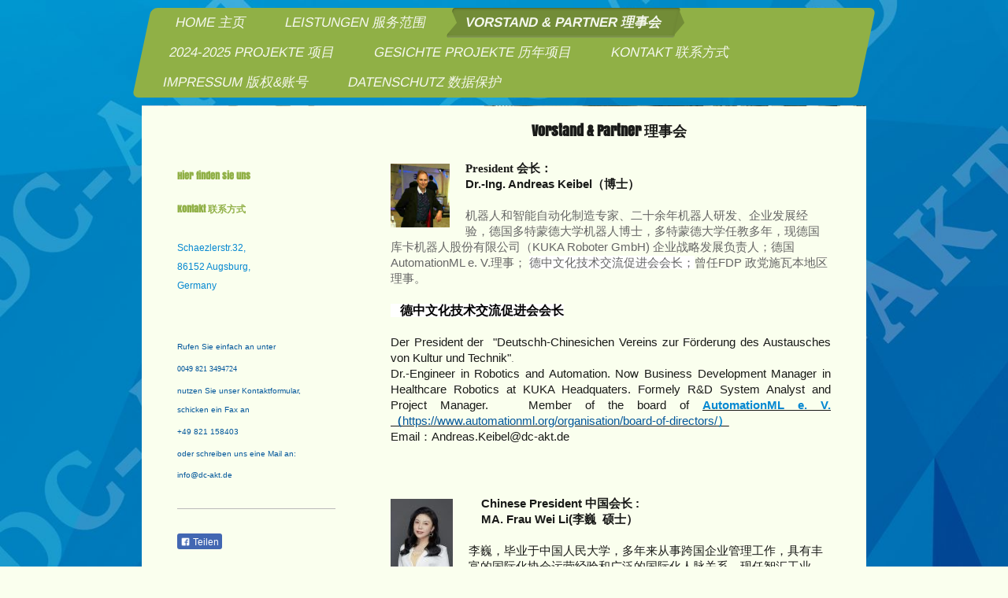

--- FILE ---
content_type: text/html; charset=UTF-8
request_url: http://www.dc-akt.de/vorstand-partner-%E7%90%86%E4%BA%8B%E4%BC%9A/
body_size: 15118
content:
<!DOCTYPE html>
<html lang="de"  ><head prefix="og: http://ogp.me/ns# fb: http://ogp.me/ns/fb# business: http://ogp.me/ns/business#">
    <meta http-equiv="Content-Type" content="text/html; charset=utf-8"/>
    <meta name="generator" content="IONOS MyWebsite"/>
        
    <link rel="dns-prefetch" href="//cdn.website-start.de/"/>
    <link rel="dns-prefetch" href="//103.mod.mywebsite-editor.com"/>
    <link rel="dns-prefetch" href="https://103.sb.mywebsite-editor.com/"/>
    <link rel="shortcut icon" href="//cdn.website-start.de/favicon.ico"/>
        <title>Deutsch-Chinesischer Verein zur Förderung des Austausches von Kultur und Technik e.V. - Vorstand &amp; Partner 理事会</title>
    <style type="text/css">@media screen and (max-device-width: 1024px) {.diyw a.switchViewWeb {display: inline !important;}}</style>
    <style type="text/css">@media screen and (min-device-width: 1024px) {
            .mediumScreenDisabled { display:block }
            .smallScreenDisabled { display:block }
        }
        @media screen and (max-device-width: 1024px) { .mediumScreenDisabled { display:none } }
        @media screen and (max-device-width: 568px) { .smallScreenDisabled { display:none } }
                @media screen and (min-width: 1024px) {
            .mobilepreview .mediumScreenDisabled { display:block }
            .mobilepreview .smallScreenDisabled { display:block }
        }
        @media screen and (max-width: 1024px) { .mobilepreview .mediumScreenDisabled { display:none } }
        @media screen and (max-width: 568px) { .mobilepreview .smallScreenDisabled { display:none } }</style>
    <meta name="viewport" content="width=device-width, initial-scale=1, maximum-scale=1, minimal-ui"/>

<meta name="format-detection" content="telephone=no"/>
        <meta name="keywords" content="Impressum"/>
            <meta name="description" content=", Augsburg"/>
            <meta name="robots" content="index,follow"/>
        <link href="//cdn.website-start.de/templates/2062/style.css?1758547156484" rel="stylesheet" type="text/css"/>
    <link href="http://www.dc-akt.de/s/style/theming.css?1747768142" rel="stylesheet" type="text/css"/>
    <link href="//cdn.website-start.de/app/cdn/min/group/web.css?1758547156484" rel="stylesheet" type="text/css"/>
<link href="//cdn.website-start.de/app/cdn/min/moduleserver/css/de_DE/common,facebook,shoppingbasket?1758547156484" rel="stylesheet" type="text/css"/>
    <link href="//cdn.website-start.de/app/cdn/min/group/mobilenavigation.css?1758547156484" rel="stylesheet" type="text/css"/>
    <link href="https://103.sb.mywebsite-editor.com/app/logstate2-css.php?site=24475875&amp;t=1768900376" rel="stylesheet" type="text/css"/>

<script type="text/javascript">
    /* <![CDATA[ */
var stagingMode = '';
    /* ]]> */
</script>
<script src="https://103.sb.mywebsite-editor.com/app/logstate-js.php?site=24475875&amp;t=1768900376"></script>

    <link href="//cdn.website-start.de/templates/2062/print.css?1758547156484" rel="stylesheet" media="print" type="text/css"/>
    <script type="text/javascript">
    /* <![CDATA[ */
    var systemurl = 'https://103.sb.mywebsite-editor.com/';
    var webPath = '/';
    var proxyName = '';
    var webServerName = 'www.dc-akt.de';
    var sslServerUrl = 'https://ssl.kundenserver.de/www.dc-akt.de';
    var nonSslServerUrl = 'http://www.dc-akt.de';
    var webserverProtocol = 'http://';
    var nghScriptsUrlPrefix = '//103.mod.mywebsite-editor.com';
    var sessionNamespace = 'DIY_SB';
    var jimdoData = {
        cdnUrl:  '//cdn.website-start.de/',
        messages: {
            lightBox: {
    image : 'Bild',
    of: 'von'
}

        },
        isTrial: 0,
        pageId: 1663685    };
    var script_basisID = "24475875";

    diy = window.diy || {};
    diy.web = diy.web || {};

        diy.web.jsBaseUrl = "//cdn.website-start.de/s/build/";

    diy.context = diy.context || {};
    diy.context.type = diy.context.type || 'web';
    /* ]]> */
</script>

<script type="text/javascript" src="//cdn.website-start.de/app/cdn/min/group/web.js?1758547156484" crossorigin="anonymous"></script><script type="text/javascript" src="//cdn.website-start.de/s/build/web.bundle.js?1758547156484" crossorigin="anonymous"></script><script type="text/javascript" src="//cdn.website-start.de/app/cdn/min/group/mobilenavigation.js?1758547156484" crossorigin="anonymous"></script><script src="//cdn.website-start.de/app/cdn/min/moduleserver/js/de_DE/common,facebook,shoppingbasket?1758547156484"></script>
<script type="text/javascript" src="https://cdn.website-start.de/proxy/apps/static/resource/dependencies/"></script><script type="text/javascript">
                    if (typeof require !== 'undefined') {
                        require.config({
                            waitSeconds : 10,
                            baseUrl : 'https://cdn.website-start.de/proxy/apps/static/js/'
                        });
                    }
                </script><script type="text/javascript" src="//cdn.website-start.de/app/cdn/min/group/pfcsupport.js?1758547156484" crossorigin="anonymous"></script>    <meta property="og:type" content="business.business"/>
    <meta property="og:url" content="http://www.dc-akt.de/vorstand-partner-理事会/"/>
    <meta property="og:title" content="Deutsch-Chinesischer Verein zur Förderung des Austausches von Kultur und Technik e.V. - Vorstand &amp; Partner 理事会"/>
            <meta property="og:description" content=", Augsburg"/>
                <meta property="og:image" content="http://www.dc-akt.de/s/misc/logo.jpg?t=1764509872"/>
        <meta property="business:contact_data:country_name" content="Deutschland"/>
    
    <meta property="business:contact_data:locality" content="Augsburg"/>
    
    <meta property="business:contact_data:email" content="a.keibel@systragon.de"/>
    <meta property="business:contact_data:postal_code" content="86161"/>
    <meta property="business:contact_data:phone_number" content=" +49 0178 1967999"/>
    
    
</head>


<body class="body diyBgActive  cc-pagemode-default diyfeSidebarLeft diy-market-de_DE" data-pageid="1663685" id="page-1663685">
    
    <div class="diyw">
        <div class="diyweb">
	<div class="diyfeMobileNav">
		
<nav id="diyfeMobileNav" class="diyfeCA diyfeCA2" role="navigation">
    <a title="Navigation aufklappen/zuklappen">Navigation aufklappen/zuklappen</a>
    <ul class="mainNav1"><li class=" hasSubNavigation"><a data-page-id="1663683" href="http://www.dc-akt.de/" class=" level_1"><span>Home 主页</span></a><span class="diyfeDropDownSubOpener">&nbsp;</span><div class="diyfeDropDownSubList diyfeCA diyfeCA0"><ul class="mainNav2"><li class=" hasSubNavigation"><a data-page-id="1854525" href="http://www.dc-akt.de/über-uns-介绍/" class=" level_2"><span>Über Uns 介绍</span></a></li><li class=" hasSubNavigation"><a data-page-id="1858622" href="http://www.dc-akt.de/pressemitteilung-新闻喜报/" class=" level_2"><span>Pressemitteilung 新闻喜报</span></a></li></ul></div></li><li class=" hasSubNavigation"><a data-page-id="1669017" href="http://www.dc-akt.de/leistungen-服务范围/" class=" level_1"><span>Leistungen 服务范围</span></a></li><li class="current hasSubNavigation"><a data-page-id="1663685" href="http://www.dc-akt.de/vorstand-partner-理事会/" class="current level_1"><span>Vorstand &amp; Partner 理事会</span></a></li><li class=" hasSubNavigation"><a data-page-id="1775223" href="http://www.dc-akt.de/2024-2025-projekte-项目/" class=" level_1"><span>2024-2025 Projekte 项目</span></a></li><li class=" hasSubNavigation"><a data-page-id="1854513" href="http://www.dc-akt.de/gesichte-projekte-历年项目/" class=" level_1"><span>Gesichte Projekte 历年项目</span></a><span class="diyfeDropDownSubOpener">&nbsp;</span><div class="diyfeDropDownSubList diyfeCA diyfeCA0"><ul class="mainNav2"><li class=" hasSubNavigation"><a data-page-id="1854514" href="http://www.dc-akt.de/gesichte-projekte-历年项目/projekte-2020-2025-项目/" class=" level_2"><span>Projekte 2020-2025 项目</span></a></li><li class=" hasSubNavigation"><a data-page-id="1813639" href="http://www.dc-akt.de/gesichte-projekte-历年项目/projekte-2013-2019-项目/" class=" level_2"><span>Projekte 2013- 2019 项目</span></a><span class="diyfeDropDownSubOpener">&nbsp;</span><div class="diyfeDropDownSubList diyfeCA diyfeCA0"><ul class="mainNav3"><li class=" hasSubNavigation"><a data-page-id="1854515" href="http://www.dc-akt.de/gesichte-projekte-历年项目/projekte-2013-2019-项目/projekte-2018-项目/" class=" level_3"><span>Projekte 2018 项目</span></a></li><li class=" hasSubNavigation"><a data-page-id="1679551" href="http://www.dc-akt.de/gesichte-projekte-历年项目/projekte-2013-2019-项目/projekte-2017-项目/" class=" level_3"><span>Projekte 2017 项目</span></a></li><li class=" hasSubNavigation"><a data-page-id="1775208" href="http://www.dc-akt.de/gesichte-projekte-历年项目/projekte-2013-2019-项目/cfld-invest-forum-2017-华夏幸福基业德国投资会2017/" class=" level_3"><span>CFLD Invest Forum 2017 华夏幸福基业德国投资会2017</span></a></li><li class=" hasSubNavigation"><a data-page-id="1775209" href="http://www.dc-akt.de/gesichte-projekte-历年项目/projekte-2013-2019-项目/cfld-miteilung-投资会通知/" class=" level_3"><span>CFLD Miteilung 投资会通知</span></a></li><li class=" hasSubNavigation"><a data-page-id="1775211" href="http://www.dc-akt.de/gesichte-projekte-历年项目/projekte-2013-2019-项目/cfld-berichte-报道/" class=" level_3"><span>CFLD Berichte  报道</span></a></li><li class=" hasSubNavigation"><a data-page-id="1775254" href="http://www.dc-akt.de/gesichte-projekte-历年项目/projekte-2013-2019-项目/präsentation-嘉宾讲话/" class=" level_3"><span>Präsentation 嘉宾讲话</span></a></li><li class=" hasSubNavigation"><a data-page-id="1775122" href="http://www.dc-akt.de/gesichte-projekte-历年项目/projekte-2013-2019-项目/projekte-2013-16项目/" class=" level_3"><span>Projekte 2013-16项目</span></a></li><li class=" hasSubNavigation"><a data-page-id="1775123" href="http://www.dc-akt.de/gesichte-projekte-历年项目/projekte-2013-2019-项目/besuch-der-dalian-regierung-大连西岗区考察团/" class=" level_3"><span>Besuch der Dalian Regierung 大连西岗区考察团</span></a></li><li class=" hasSubNavigation"><a data-page-id="1776271" href="http://www.dc-akt.de/gesichte-projekte-历年项目/projekte-2013-2019-项目/serie-verträge-in-china-deutsche-industrie-4-0-德国工业4-0讲座系列/" class=" level_3"><span>Serie Verträge in China: Deutsche Industrie 4.0 德国工业4.0讲座系列</span></a></li><li class=" hasSubNavigation"><a data-page-id="1776324" href="http://www.dc-akt.de/gesichte-projekte-历年项目/projekte-2013-2019-项目/bericht-von-people-daliy-人民日报海外网报道/" class=" level_3"><span>Bericht von People Daliy 人民日报海外网报道</span></a></li><li class=" hasSubNavigation"><a data-page-id="1776326" href="http://www.dc-akt.de/gesichte-projekte-历年项目/projekte-2013-2019-项目/bericht-von-china-new-中国新闻报道/" class=" level_3"><span>Bericht Von China new 中国新闻报道</span></a></li><li class=" hasSubNavigation"><a data-page-id="1776325" href="http://www.dc-akt.de/gesichte-projekte-历年项目/projekte-2013-2019-项目/bericht-von-euroasian-欧亚时报/" class=" level_3"><span>Bericht Von Euroasian 欧亚时报</span></a></li></ul></div></li></ul></div></li><li class=" hasSubNavigation"><a data-page-id="1663684" href="http://www.dc-akt.de/kontakt-联系方式/" class=" level_1"><span>Kontakt 联系方式</span></a></li><li class=" hasSubNavigation"><a data-page-id="1794399" href="http://www.dc-akt.de/impressum-版权-账号/" class=" level_1"><span>Impressum 版权&amp;账号</span></a></li><li class=" hasSubNavigation"><a data-page-id="1794406" href="http://www.dc-akt.de/datenschutz-数据保护/" class=" level_1"><span>Datenschutz 数据保护</span></a></li></ul></nav>
	</div>
	<div class="diywebNav diywebNavMain diywebNav1 diywebNavHorizontal">
		<div class="diywebLiveArea">
			<div class="diywebMainGutter">
				<div class="diyfeGE diyfeCA diyfeCA2">
					<div class="diywebGutter">
						<div class="webnavigation"><ul id="mainNav1" class="mainNav1"><li class="navTopItemGroup_1"><a data-page-id="1663683" href="http://www.dc-akt.de/" class="level_1"><span>Home 主页</span></a></li><li class="navTopItemGroup_2"><a data-page-id="1669017" href="http://www.dc-akt.de/leistungen-服务范围/" class="level_1"><span>Leistungen 服务范围</span></a></li><li class="navTopItemGroup_3"><a data-page-id="1663685" href="http://www.dc-akt.de/vorstand-partner-理事会/" class="current level_1"><span>Vorstand &amp; Partner 理事会</span></a></li><li class="navTopItemGroup_4"><a data-page-id="1775223" href="http://www.dc-akt.de/2024-2025-projekte-项目/" class="level_1"><span>2024-2025 Projekte 项目</span></a></li><li class="navTopItemGroup_5"><a data-page-id="1854513" href="http://www.dc-akt.de/gesichte-projekte-历年项目/" class="level_1"><span>Gesichte Projekte 历年项目</span></a></li><li class="navTopItemGroup_6"><a data-page-id="1663684" href="http://www.dc-akt.de/kontakt-联系方式/" class="level_1"><span>Kontakt 联系方式</span></a></li><li class="navTopItemGroup_7"><a data-page-id="1794399" href="http://www.dc-akt.de/impressum-版权-账号/" class="level_1"><span>Impressum 版权&amp;账号</span></a></li><li class="navTopItemGroup_8"><a data-page-id="1794406" href="http://www.dc-akt.de/datenschutz-数据保护/" class="level_1"><span>Datenschutz 数据保护</span></a></li></ul></div>
					</div>
				</div>
			</div>
		</div>
	</div>
	<div class="diywebEmotionHeader">
		<div class="diywebLiveArea">
			<div class="diywebMainGutter">
				<div class="diyfeGE">
					<div class="diywebGutter">
						
<style type="text/css" media="all">
.diyw div#emotion-header {
        max-width: 920px;
        max-height: 1px;
                background: #EEEEEE;
    }

.diyw div#emotion-header-title-bg {
    left: 0%;
    top: 20%;
    width: 100%;
    height: 15%;

    background-color: #FFFFFF;
    opacity: 0.50;
    filter: alpha(opacity = 50);
    display: none;}
.diyw img#emotion-header-logo {
    left: 2.99%;
    top: 0.00%;
    background: transparent;
            width: 0.43%;
        height: 100.00%;
                border: 1px solid #CCCCCC;
        padding: 0px;
        }

.diyw div#emotion-header strong#emotion-header-title {
    left: 20%;
    top: 20%;
    color: #000000;
        font: normal normal 24px/120% Helvetica, 'Helvetica Neue', 'Trebuchet MS', sans-serif;
}

.diyw div#emotion-no-bg-container{
    max-height: 1px;
}

.diyw div#emotion-no-bg-container .emotion-no-bg-height {
    margin-top: 0.11%;
}
</style>
<div id="emotion-header" data-action="loadView" data-params="active" data-imagescount="1">
            <img src="http://www.dc-akt.de/s/img/emotionheader22939883.jpg?1452855880.920px.1px" id="emotion-header-img" alt=""/>
            
        <div id="ehSlideshowPlaceholder">
            <div id="ehSlideShow">
                <div class="slide-container">
                                        <div style="background-color: #EEEEEE">
                            <img src="http://www.dc-akt.de/s/img/emotionheader22939883.jpg?1452855880.920px.1px" alt=""/>
                        </div>
                                    </div>
            </div>
        </div>


        <script type="text/javascript">
        //<![CDATA[
                diy.module.emotionHeader.slideShow.init({ slides: [{"url":"http:\/\/www.dc-akt.de\/s\/img\/emotionheader22939883.jpg?1452855880.920px.1px","image_alt":"","bgColor":"#EEEEEE"}] });
        //]]>
        </script>

    
                        <a href="http://www.dc-akt.de/">
        
                    <img id="emotion-header-logo" src="http://www.dc-akt.de/s/misc/logo.jpg?t=1764509872" alt="Deutsch-Chinesischer Verein zur Förderung des Austausches von Kultur und Technik e.V."/>
        
                    </a>
            
    
            <strong id="emotion-header-title" style="text-align: left">2015 Besuch der Dalian Regierung</strong>
                    <div class="notranslate">
                <svg xmlns="http://www.w3.org/2000/svg" version="1.1" id="emotion-header-title-svg" viewBox="0 0 920 1" preserveAspectRatio="xMinYMin meet"><text style="font-family:Helvetica, 'Helvetica Neue', 'Trebuchet MS', sans-serif;font-size:24px;font-style:normal;font-weight:normal;fill:#000000;line-height:1.2em;"><tspan x="0" style="text-anchor: start" dy="0.95em">2015 Besuch der Dalian Regierung</tspan></text></svg>
            </div>
            
    
    <script type="text/javascript">
    //<![CDATA[
    (function ($) {
        function enableSvgTitle() {
                        var titleSvg = $('svg#emotion-header-title-svg'),
                titleHtml = $('#emotion-header-title'),
                emoWidthAbs = 920,
                emoHeightAbs = 1,
                offsetParent,
                titlePosition,
                svgBoxWidth,
                svgBoxHeight;

                        if (titleSvg.length && titleHtml.length) {
                offsetParent = titleHtml.offsetParent();
                titlePosition = titleHtml.position();
                svgBoxWidth = titleHtml.width();
                svgBoxHeight = titleHtml.height();

                                titleSvg.get(0).setAttribute('viewBox', '0 0 ' + svgBoxWidth + ' ' + svgBoxHeight);
                titleSvg.css({
                   left: Math.roundTo(100 * titlePosition.left / offsetParent.width(), 3) + '%',
                   top: Math.roundTo(100 * titlePosition.top / offsetParent.height(), 3) + '%',
                   width: Math.roundTo(100 * svgBoxWidth / emoWidthAbs, 3) + '%',
                   height: Math.roundTo(100 * svgBoxHeight / emoHeightAbs, 3) + '%'
                });

                titleHtml.css('visibility','hidden');
                titleSvg.css('visibility','visible');
            }
        }

        
            var posFunc = function($, overrideSize) {
                var elems = [], containerWidth, containerHeight;
                                    elems.push({
                        selector: '#emotion-header-title',
                        overrideSize: true,
                        horPos: 29.25,
                        vertPos: 3.53                    });
                    lastTitleWidth = $('#emotion-header-title').width();
                                                elems.push({
                    selector: '#emotion-header-title-bg',
                    horPos: 0,
                    vertPos: 23.55                });
                                
                containerWidth = parseInt('920');
                containerHeight = parseInt('1');

                for (var i = 0; i < elems.length; ++i) {
                    var el = elems[i],
                        $el = $(el.selector),
                        pos = {
                            left: el.horPos,
                            top: el.vertPos
                        };
                    if (!$el.length) continue;
                    var anchorPos = $el.anchorPosition();
                    anchorPos.$container = $('#emotion-header');

                    if (overrideSize === true || el.overrideSize === true) {
                        anchorPos.setContainerSize(containerWidth, containerHeight);
                    } else {
                        anchorPos.setContainerSize(null, null);
                    }

                    var pxPos = anchorPos.fromAnchorPosition(pos),
                        pcPos = anchorPos.toPercentPosition(pxPos);

                    var elPos = {};
                    if (!isNaN(parseFloat(pcPos.top)) && isFinite(pcPos.top)) {
                        elPos.top = pcPos.top + '%';
                    }
                    if (!isNaN(parseFloat(pcPos.left)) && isFinite(pcPos.left)) {
                        elPos.left = pcPos.left + '%';
                    }
                    $el.css(elPos);
                }

                // switch to svg title
                enableSvgTitle();
            };

                        var $emotionImg = jQuery('#emotion-header-img');
            if ($emotionImg.length > 0) {
                // first position the element based on stored size
                posFunc(jQuery, true);

                // trigger reposition using the real size when the element is loaded
                var ehLoadEvTriggered = false;
                $emotionImg.one('load', function(){
                    posFunc(jQuery);
                    ehLoadEvTriggered = true;
                                        diy.module.emotionHeader.slideShow.start();
                                    }).each(function() {
                                        if(this.complete || typeof this.complete === 'undefined') {
                        jQuery(this).load();
                    }
                });

                                noLoadTriggeredTimeoutId = setTimeout(function() {
                    if (!ehLoadEvTriggered) {
                        posFunc(jQuery);
                    }
                    window.clearTimeout(noLoadTriggeredTimeoutId)
                }, 5000);//after 5 seconds
            } else {
                jQuery(function(){
                    posFunc(jQuery);
                });
            }

                        if (jQuery.isBrowser && jQuery.isBrowser.ie8) {
                var longTitleRepositionCalls = 0;
                longTitleRepositionInterval = setInterval(function() {
                    if (lastTitleWidth > 0 && lastTitleWidth != jQuery('#emotion-header-title').width()) {
                        posFunc(jQuery);
                    }
                    longTitleRepositionCalls++;
                    // try this for 5 seconds
                    if (longTitleRepositionCalls === 5) {
                        window.clearInterval(longTitleRepositionInterval);
                    }
                }, 1000);//each 1 second
            }

            }(jQuery));
    //]]>
    </script>

    </div>

					</div>
				</div>
			</div>
		</div>
	</div>
	<div class="diywebContent">
		<div class="diywebLiveArea">
			<div class="diywebMainGutter">
				<div class="diyfeGridGroup diyfeCA diyfeCA1">
					<div class="diywebMain diyfeGE">
						<div class="diywebGutter">
							
        <div id="content_area">
        	<div id="content_start"></div>
        	
        
        <div id="matrix_2268448" class="sortable-matrix" data-matrixId="2268448"><div class="n module-type-header diyfeLiveArea "> <h2><span class="diyfeDecoration">Vorstand &amp; Partner 理事会 </span></h2> </div><div class="n module-type-textWithImage diyfeLiveArea "> 
<div class="clearover " id="textWithImage-22938264">
<div class="align-container imgleft" style="max-width: 100%; width: 75px;">
    <a class="imagewrapper" href="http://www.dc-akt.de/s/cc_images/teaserbox_47715973.jpg?t=1534886768" rel="lightbox[22938264]">
        <img src="http://www.dc-akt.de/s/cc_images/cache_47715973.jpg?t=1534886768" id="image_22938264" alt="" style="width:100%"/>
    </a>


</div> 
<div class="textwrapper">
<p><strong><span style="font-family: microsoft yahei;">President</span></strong> <strong><span style="font-family: microsoft yahei;">会长：</span></strong></p>
<p><strong>Dr.-Ing. Andreas Keibel（博士）</strong></p>
<p> </p>
<p><span style="color:#666666;"><span style="font-family: microsoft yahei;">机器人和智能自动化制造专家、二十余年机器人研发、企业发展经验，</span><span style="font-family: microsoft yahei,sans-serif;">德国多特蒙德大学机器人博士，多特蒙德大学任教多年，现德国库卡机器人股份有限公司（KUKA Roboter GmbH) 企业战略发展负责人；德国</span>AutomationML e. V.<span style="font-family: simsun;">理事；</span> <span style="background-color:#ffffff;">德中文化技术交流促进会会长；</span>曾任FDP 政党<span style="font-family: simsun;">施瓦本地区理事。</span></span></p>
<p><span style="color:#666666;"><span style="font-family: simsun;"> </span></span></p>
<p><span style="background-color:#ffffff;"><span style="font-size:15.4px;"><span style="color:#666666;">   </span><span style="color:#000000;"><strong><span style="font-size:16px;">德中文化技术交流促进会会长</span></strong></span></span></span></p>
<p> </p>
<p style="text-align: justify;"><span style="font-family: 'microsoft yahei', sans-serif;">Der President der </span> "Deutschh-Chinesichen Vereins zur Förderung des Austausches von Kultur
und Technik"<font color="#757575" face="century gothic, avant garde, muli, sans-serif"><span style="font-size: 14px;">.</span></font></p>
<p style="text-align: justify;"><span style="font-family: microsoft yahei,sans-serif;">Dr.-Engineer in Robotics and Automation. Now Business Development Manager in Healthcare Robotics at KUKA
Headquaters. Formely R&amp;D System Analyst and Project Manager.</span>  <span style="font-family: microsoft yahei,sans-serif;"> Member of the board of</span> <u><a href="https://www.automationml.org/o.red.c/home.html" target="_blank"><span style="color:#0688D1;"><strong>AutomationML e. V.</strong></span><span style="color:#03579B;"><strong>（</strong></span></a><span style="color:#03579B;">https://www.automationml.org/organisation/board-of-directors/<strong style="color: rgb(6, 136, 209); font-size: 15.4px; background-color: initial;">）</strong></span></u></p>
<p style="text-align: justify;">Email：Andreas.Keibel@dc-akt.de</p>
<p style="text-align: justify;"> </p>
<p> </p>
</div>
</div> 
<script type="text/javascript">
    //<![CDATA[
    jQuery(document).ready(function($){
        var $target = $('#textWithImage-22938264');

        if ($.fn.swipebox && Modernizr.touch) {
            $target
                .find('a[rel*="lightbox"]')
                .addClass('swipebox')
                .swipebox();
        } else {
            $target.tinyLightbox({
                item: 'a[rel*="lightbox"]',
                cycle: false,
                hideNavigation: true
            });
        }
    });
    //]]>
</script>
 </div><div class="n module-type-textWithImage diyfeLiveArea "> 
<div class="clearover " id="textWithImage-31185434">
<div class="align-container imgleft" style="max-width: 100%; width: 79px;">
    <a class="imagewrapper" href="http://www.dc-akt.de/s/cc_images/teaserbox_65957764.jpg?t=1717443849" rel="lightbox[31185434]">
        <img src="http://www.dc-akt.de/s/cc_images/cache_65957764.jpg?t=1717443849" id="image_31185434" alt="" style="width:100%"/>
    </a>


</div> 
<div class="textwrapper">
<p style="text-indent: 12pt;"><strong><span style="text-indent:16px;"><span style="font-size:15.4px;">Chinese Presiden</span></span><span style="text-indent:16px;"><span style="font-size:15.4px;">t</span></span> <span style="text-indent:16px;"><span style="font-size:15.4px;">中国会长 </span></span><span style="text-indent:16px;"><span style="font-size:15.4px;">:</span></span></strong></p>
<p style="text-indent: 12pt;"><strong><span style="text-indent:16px;"><span style="font-size:15.4px;">MA. Frau Wei Li(李巍  硕士）</span></span></strong></p>
<p style="text-indent: 12pt;"> <br/>
李巍，毕业于中国人民大学，多年来从事跨国企业管理工作，具有丰富的国际化协会运营经验和广泛的国际化人脉关系。现任智汇工业—中国工业领域精准服务平台董事长。</p>
<p> </p>
<p><strong style="font-size: 15.4px; background-color: initial;"><span style="color:#000000;"><span style="font-size:16px;">德中文化技术交流促进会中国会长</span></span></strong></p>
<p> </p>
<p style="text-align: justify;">Li Wei, Absolvent der Renmin-Universität China, hat viele Jahre in der Verwaltung multinationaler Unternehmen gearbeitet und verfügt über umfangreiche Erfahrung in der
Leitung internationaler Verbände sowie ein weitreichendes internationales Netzwerk. Derzeit ist er Vorstandsvorsitzender der Zhihui Wanlian (Beijing) Information Technology Co., Ltd. (Abk: Zhihui
Industrie – Präzisionsdienstleistungsplattform im chinesischen Industriebereich).</p>
<p style="text-align: justify;"><span style="background-color: initial; font-size: 15.4px; text-indent: 12pt;">Email：wei.li@dc-akt.de</span></p>
<p style="text-indent: 12pt;"> </p>
<p style="text-indent: 12pt;"> </p>
</div>
</div> 
<script type="text/javascript">
    //<![CDATA[
    jQuery(document).ready(function($){
        var $target = $('#textWithImage-31185434');

        if ($.fn.swipebox && Modernizr.touch) {
            $target
                .find('a[rel*="lightbox"]')
                .addClass('swipebox')
                .swipebox();
        } else {
            $target.tinyLightbox({
                item: 'a[rel*="lightbox"]',
                cycle: false,
                hideNavigation: true
            });
        }
    });
    //]]>
</script>
 </div><div class="n module-type-textWithImage diyfeLiveArea "> 
<div class="clearover " id="textWithImage-36319214">
<div class="align-container imgleft" style="max-width: 100%; width: 66px;">
    <a class="imagewrapper" href="http://www.dc-akt.de/s/cc_images/teaserbox_78060534.jpg?t=1724853300" rel="lightbox[36319214]">
        <img src="http://www.dc-akt.de/s/cc_images/cache_78060534.jpg?t=1724853300" id="image_36319214" alt="" style="width:100%"/>
    </a>


</div> 
<div class="textwrapper">
<p style="text-indent: 12pt;"><strong style="font-size:15.4px;">Generalsekretär</strong><strong style="font-size:15.4px;"> 秘书长</strong><strong><span style="font-family: microsoft yahei,sans-serif;">：MA. Frau Wen Xu (徐文 双硕士</span>) </strong></p>
<p style="text-indent: 12pt;"> </p>
<p>徐文，毕业于中国北京外国语大学，北京大学和德国曼海姆大学，获语言文学和经济学双硕士学位。多年来从事跨国企业和政府部门的咨询和培训工作，具有丰富的跨文化管理经验和人脉关系，并时常为国际会议，政界和商界高层领袖提供中德英同传翻译。</p>
<p> </p>
<p><strong><span style="color:#000000;"><span style="font-size:16px;">    德中文化技术交流促进会秘书长</span></span></strong></p>
<p> </p>
<p style="text-align: justify;">Wen Xu, studierte an der Beijing Foreign Studies University, Peking  University und Universität Mannheim. Sie erhielt Master in Sprach- und
Literaturwissenschaften sowie Wirtschaftswissenschaften. Seit Jahren engagiert sie sich in Beratung und Training für internationale Unternehmen und Behörden, verfügt über reichliche interkulturelle
Erfahrungen und ein breites Netzwerk in China und Europa. Manchmal übernimmt sie auch Aufgaben der Simultanübersetzungen für internationale Konferenzen und hochrangige Politiker und
Geschäftsleute.</p>
<p style="text-indent: 12pt;"><span style="font-size: 15.4px; text-indent: 12pt; background-color: initial;">电话: </span><span style="font-size: 15.4px; text-indent: 12pt; background-color: initial;">0049 821 3494724</span></p>
<p style="text-indent: 12pt;">Email：wen.xu@dc-akt.de</p>
<p style="text-indent: 12pt;"> </p>
</div>
</div> 
<script type="text/javascript">
    //<![CDATA[
    jQuery(document).ready(function($){
        var $target = $('#textWithImage-36319214');

        if ($.fn.swipebox && Modernizr.touch) {
            $target
                .find('a[rel*="lightbox"]')
                .addClass('swipebox')
                .swipebox();
        } else {
            $target.tinyLightbox({
                item: 'a[rel*="lightbox"]',
                cycle: false,
                hideNavigation: true
            });
        }
    });
    //]]>
</script>
 </div><div class="n module-type-textWithImage diyfeLiveArea "> 
<div class="clearover " id="textWithImage-22938564">
<div class="align-container imgleft" style="max-width: 100%; width: 66px;">
    <a class="imagewrapper" href="http://www.dc-akt.de/s/cc_images/teaserbox_47763986.jpeg?t=1719354037" rel="lightbox[22938564]">
        <img src="http://www.dc-akt.de/s/cc_images/cache_47763986.jpeg?t=1719354037" id="image_22938564" alt="" style="width:100%"/>
    </a>


</div> 
<div class="textwrapper">
<div><strong><span style="font-size:15.4px;">Vice President 副会长：</span></strong></div>
<div><strong><span style="font-size:15.4px;">MA. Herr Hao Yang  Wu (吴昊阳  双硕士)</span></strong></div>
<div> </div>
<div><span style="font-size:15.4px;">20年制造业行业经验；15年海外研发及商务经验；德国和意大利知名机床企业与机器人初创企业中国区负责人，咨询顾问。德国亚琛工业大学机械学院生产系统工程硕士，北京理工大学工业工程，工商管理双学士。从事特种装备及智能生产系统的设计与集成，致力于为转型中的中国制造企业提供行之有效的技术咨询和解决方案。</span></div>
<div> </div>
<div><strong><span style="font-size:15.4px;">   德中文化技术交流促进会副会长</span></strong></div>
<div> </div>
<div><span style="font-size:15.4px;">20 Jahre Berufserfahrung in der Fertigungsindustrie; 15 Jahre Erfahrung im Ausland in Forschung und Entwicklung sowie im Geschäftsbereich; Leiter der China-Region
und Berater für ein renommiertes deutsches Werkzeug-maschinenunternehmen und Robotick Starup. Master in Produktions-systemtechnik an der RWTH Aachen und Doppel-Bachelor in Industrie-ingenieurwesen
und Betriebswirtschaft an der Beijing University of Technology. Tätig im Bereich Design und Integration von Spezialausrüstung und intelligenten Produktionssystemen, engagiert in der Bereitstellung
effektiver technischer Beratung und Lösungen für sich wandelnde chinesische Fertigungsunternehmen.</span></div>
<div><span style="font-size:15.4px;">Telefon: +49-7308-813-206, Fax: +49-7308-813-130</span></div>
<div><span style="font-size:15.4px;">E-Mail: haoyang.wu@dc-akt.de</span></div>
</div>
</div> 
<script type="text/javascript">
    //<![CDATA[
    jQuery(document).ready(function($){
        var $target = $('#textWithImage-22938564');

        if ($.fn.swipebox && Modernizr.touch) {
            $target
                .find('a[rel*="lightbox"]')
                .addClass('swipebox')
                .swipebox();
        } else {
            $target.tinyLightbox({
                item: 'a[rel*="lightbox"]',
                cycle: false,
                hideNavigation: true
            });
        }
    });
    //]]>
</script>
 </div><div class="n module-type-textWithImage diyfeLiveArea "> 
<div class="clearover " id="textWithImage-36040439">
<div class="align-container imgleft" style="max-width: 100%; width: 78px;">
    <a class="imagewrapper" href="http://www.dc-akt.de/s/cc_images/teaserbox_77405339.jpg?t=1738588304" rel="lightbox[36040439]">
        <img src="http://www.dc-akt.de/s/cc_images/cache_77405339.jpg?t=1738588304" id="image_36040439" alt="" style="width:100%"/>
    </a>


</div> 
<div class="textwrapper">
<p style="text-indent: 12pt;"><strong><span style="font-family: microsoft yahei,sans-serif;">Vice President 副会长：</span></strong></p>
<p style="text-indent: 12pt;"><strong><span style="background-color: initial; white-space-collapse: preserve;"><span style="font-size:16px;"><span style="font-family:söhne,ui-sans-serif,system-ui,-apple-system,segoe ui,roboto,ubuntu,cantarell,noto sans,sans-serif,helvetica neue,arial,apple color emoji,segoe ui emoji,segoe ui symbol,noto color emoji;">
<span style="color:#0f0f0f;">Dr. Jur-. Michael Borchmann</span></span></span></span></strong></p>
<p style="text-indent: 12pt;"><strong style="text-indent: 12pt; background-color: initial;"><span style="font-family: microsoft yahei,sans-serif;">薄熙文博士</span> </strong></p>
<p style="text-indent: 12pt;"> </p>
<p style="text-indent: 12pt;"><span style="white-space-collapse:preserve;"><span style="font-size:16px;"><span style="font-family:söhne,ui-sans-serif,system-ui,-apple-system,segoe ui,roboto,ubuntu,cantarell,noto sans,sans-serif,helvetica neue,arial,apple color emoji,segoe ui emoji,segoe ui symbol,noto color emoji;">
<span style="color:#0f0f0f;">德国法学博士，著名的中德法律与商务咨询专家。曾任黑森州（Land Hessen）欧洲及国际事务主任，拥有丰富的中德法律和商务交流经验。在国际事务管理领域有深厚的知识和实践经验，特别是在促进中德两国之间的合作和交流方面。</span></span></span></span></p>
<p style="text-indent: 12pt;"> </p>
<p>  <strong> <span style="color:#000000;"><span style="font-size:16px;">德中文化技术交流促进会副会长</span></span></strong></p>
<p><span style="white-space-collapse:preserve;"><span style="font-size:16px;"><span style="font-family:söhne,ui-sans-serif,system-ui,-apple-system,segoe ui,roboto,ubuntu,cantarell,noto sans,sans-serif,helvetica neue,arial,apple color emoji,segoe ui emoji,segoe ui symbol,noto color emoji;">
<span style="color:#0f0f0f;">Dr. jur. Michael Borchmann ist ein renommierter Experte für deutsch-chinesische Rechts- und Wirtschaftsberatung. Er war der Leiter für Europa- und internationale
Angelegenheiten in Hessen (Land Hessen). Dr. Borchmann verfügt über umfangreiche Erfahrungen in deutsch-chinesischen Rechts- und Wirtschaftsaustauschen und ist besonders versiert im Management
internationaler Angelegenheiten, insbesondere in der Förderung der Zusammenarbeit und des Austauschs zwischen Deutschland und China.</span></span></span></span></p>
<p style="text-indent: 12pt;"> </p>
</div>
</div> 
<script type="text/javascript">
    //<![CDATA[
    jQuery(document).ready(function($){
        var $target = $('#textWithImage-36040439');

        if ($.fn.swipebox && Modernizr.touch) {
            $target
                .find('a[rel*="lightbox"]')
                .addClass('swipebox')
                .swipebox();
        } else {
            $target.tinyLightbox({
                item: 'a[rel*="lightbox"]',
                cycle: false,
                hideNavigation: true
            });
        }
    });
    //]]>
</script>
 </div><div class="n module-type-textWithImage diyfeLiveArea "> 
<div class="clearover " id="textWithImage-22955678">
<div class="align-container imgleft" style="max-width: 100%; width: 64px;">
    <a class="imagewrapper" href="http://www.dc-akt.de/s/cc_images/teaserbox_61732228.jpeg?t=1738588174" rel="lightbox[22955678]">
        <img src="http://www.dc-akt.de/s/cc_images/cache_61732228.jpeg?t=1738588174" id="image_22955678" alt="" style="width:100%"/>
    </a>


</div> 
<div class="textwrapper">
<p style="padding:0pt;background-image:initial;background-position:initial;background-size:initial;background-repeat:initial;background-attachment:initial;background-origin:initial;background-clip:initial;">
<strong><span style="background-image:initial;background-position:initial;background-size:initial;background-repeat:initial;background-attachment:initial;background-origin:initial;background-clip:initial;"><span style="font-family:microsoft yahei;">Vice President 副会长：</span></span></strong></p>
<p style="padding:0pt;background-image:initial;background-position:initial;background-size:initial;background-repeat:initial;background-attachment:initial;background-origin:initial;background-clip:initial;">
<strong><span style="background-image:initial;background-position:initial;background-size:initial;background-repeat:initial;background-attachment:initial;background-origin:initial;background-clip:initial;"><span style="font-family:microsoft yahei;">Dr.-Jur</span></span></strong><strong><span style="background-image:initial;background-position:initial;background-size:initial;background-repeat:initial;background-attachment:initial;background-origin:initial;background-clip:initial;"><span style="font-family:microsoft yahei;">(PKU)</span></span></strong><strong><span style="background-image:initial;background-position:initial;background-size:initial;background-repeat:initial;background-attachment:initial;background-origin:initial;background-clip:initial;"><span style="font-family:microsoft yahei;">. Prof. Liuhua Shen</span></span></strong><strong><span style="background-image:initial;background-position:initial;background-size:initial;background-repeat:initial;background-attachment:initial;background-origin:initial;background-clip:initial;"><span style="font-family:microsoft yahei;">,LL.M(Augsburg)</span></span></strong></p>
<p style="padding:0pt;background-image:initial;background-position:initial;background-size:initial;background-repeat:initial;background-attachment:initial;background-origin:initial;background-clip:initial;">
<strong><span style="background-image:initial;background-position:initial;background-size:initial;background-repeat:initial;background-attachment:initial;background-origin:initial;background-clip:initial;"><span style="font-family:microsoft yahei;">申柳华 教授 博士</span></span></strong><strong><span style="background-image:initial;background-position:initial;background-size:initial;background-repeat:initial;background-attachment:initial;background-origin:initial;background-clip:initial;"><span style="font-family:arial;"> </span></span></strong></p>
<p style="padding:0pt;background-image:initial;background-position:initial;background-size:initial;background-repeat:initial;background-attachment:initial;background-origin:initial;background-clip:initial;">
 </p>
<p style="padding:0pt;background-image:initial;background-position:initial;background-size:initial;background-repeat:initial;background-attachment:initial;background-origin:initial;background-clip:initial;">
<span style="background-image:initial;background-position:initial;background-size:initial;background-repeat:initial;background-attachment:initial;background-origin:initial;background-clip:initial;"><span style="color:#0f0f0f;"><span style="font-family:simsun;">北京大学</span></span></span><span style="background-image:initial;background-position:initial;background-size:initial;background-repeat:initial;background-attachment:initial;background-origin:initial;background-clip:initial;"><span style="color:#0f0f0f;"><span style="font-family:segoe ui;"><span style="font-family:segoe ui;">与慕尼黑大学联合培养法学博士、中德经济</span>&amp;法学专家,
德国奥格斯堡大学法学院欧盟法、经济法Moellers教席学术助理、授课教师、欧中法律研究与创新中心主任；中国江苏大学金山特聘教授</span></span></span><span style="background-image:initial;background-position:initial;background-size:initial;background-repeat:initial;background-attachment:initial;background-origin:initial;background-clip:initial;"><span style="color:#0f0f0f;"><span style="font-family:segoe ui;">；</span></span></span><span style="background-image:initial;background-position:initial;background-size:initial;background-repeat:initial;background-attachment:initial;background-origin:initial;background-clip:initial;"><span style="color:#0f0f0f;"><span style="font-family:simsun;">中国中南大学法学院兼职教授</span></span></span><span style="background-image:initial;background-position:initial;background-size:initial;background-repeat:initial;background-attachment:initial;background-origin:initial;background-clip:initial;"><span style="color:#0f0f0f;"><span style="font-family:segoe ui;">；</span></span></span><span style="background-image:initial;background-position:initial;background-size:initial;background-repeat:initial;background-attachment:initial;background-origin:initial;background-clip:initial;"><span style="color:#0f0f0f;"><span style="font-family:segoe ui;">德国联邦中小企业协会中国服务中心执行主任</span></span></span></p>
<p style="padding:0pt;background-image:initial;background-position:initial;background-size:initial;background-repeat:initial;background-attachment:initial;background-origin:initial;background-clip:initial;">
 </p>
<p style="padding:0pt;background-image:initial;background-position:initial;background-size:initial;background-repeat:initial;background-attachment:initial;background-origin:initial;background-clip:initial;">
   <strong><span style="background-image:initial;background-position:initial;background-size:initial;background-repeat:initial;background-attachment:initial;background-origin:initial;background-clip:initial;"><span style="color:#000000;"><span style="font-family:arial;"><span style="font-family:simsun;">德中文化技术交流促进会副会长</span></span></span></span></strong></p>
<p style="padding:0pt;background-image:initial;background-position:initial;background-size:initial;background-repeat:initial;background-attachment:initial;background-origin:initial;background-clip:initial;">
 </p>
<p><span style="background-image:initial;background-position:initial;background-size:initial;background-repeat:initial;background-attachment:initial;background-origin:initial;background-clip:initial;"><span style="color:#0f0f0f;"><span style="font-family:symbol;">· </span></span></span><span style="background-image:initial;background-position:initial;background-size:initial;background-repeat:initial;background-attachment:initial;background-origin:initial;background-clip:initial;"><span style="color:#0f0f0f;"><span style="font-family:segoe ui;">Doktor der Rechtswissenschaften, gemeinsam ausgebildet von der Peking-Universität und der Ludwig-Maximilians-Universität
München,</span></span></span></p>
<p><span style="background-image:initial;background-position:initial;background-size:initial;background-repeat:initial;background-attachment:initial;background-origin:initial;background-clip:initial;"><span style="color:#0f0f0f;"><span style="font-family:symbol;">· </span></span></span><span style="background-image:initial;background-position:initial;background-size:initial;background-repeat:initial;background-attachment:initial;background-origin:initial;background-clip:initial;"><span style="color:#0f0f0f;"><span style="font-family:segoe ui;">Experte für deutsch-chinesische Wirtschafts-und Rechtswissenschaften,</span></span></span></p>
<p><span style="background-image:initial;background-position:initial;background-size:initial;background-repeat:initial;background-attachment:initial;background-origin:initial;background-clip:initial;"><span style="color:#0f0f0f;"><span style="font-family:symbol;">· </span></span></span><span style="background-image:initial;background-position:initial;background-size:initial;background-repeat:initial;background-attachment:initial;background-origin:initial;background-clip:initial;"><span style="color:#0f0f0f;"><span style="font-family:segoe ui;">wissenschaftlicher Assistent am Lehrstuhl Moellers für EU-Recht und Wirtschaftsrecht an der Juristischen Fakultät der Universität
Augsburg,</span></span></span></p>
<p><span style="background-image:initial;background-position:initial;background-size:initial;background-repeat:initial;background-attachment:initial;background-origin:initial;background-clip:initial;"><span style="color:#0f0f0f;"><span style="font-family:symbol;">· </span></span></span><span style="background-image:initial;background-position:initial;background-size:initial;background-repeat:initial;background-attachment:initial;background-origin:initial;background-clip:initial;"><span style="color:#0f0f0f;"><span style="font-family:segoe ui;">Dozentin, Direktorin des Zentrums für rechtliche Forschung und Innovation zwischen Europa und China;</span></span></span></p>
<p><span style="background-image:initial;background-position:initial;background-size:initial;background-repeat:initial;background-attachment:initial;background-origin:initial;background-clip:initial;"><span style="color:#0f0f0f;"><span style="font-family:symbol;">· </span></span></span><span style="background-image:initial;background-position:initial;background-size:initial;background-repeat:initial;background-attachment:initial;background-origin:initial;background-clip:initial;"><span style="color:#0f0f0f;"><span style="font-family:segoe ui;">Jinshan-Sonderprofessor an der Universität Jiangsu, China;</span></span></span></p>
<p><span style="background-image:initial;background-position:initial;background-size:initial;background-repeat:initial;background-attachment:initial;background-origin:initial;background-clip:initial;"><span style="color:#0f0f0f;"><span style="font-family:symbol;">· </span></span></span><span style="background-image:initial;background-position:initial;background-size:initial;background-repeat:initial;background-attachment:initial;background-origin:initial;background-clip:initial;"><span style="color:#0f0f0f;"><span style="font-family:segoe ui;">Gastprofessor an der Juristischen Fakultät der Central South University, China</span></span></span></p>
<p><span style="background-image:initial;background-position:initial;background-size:initial;background-repeat:initial;background-attachment:initial;background-origin:initial;background-clip:initial;"><span style="color:#0f0f0f;"><span style="font-family:symbol;">· </span></span></span><span style="background-image:initial;background-position:initial;background-size:initial;background-repeat:initial;background-attachment:initial;background-origin:initial;background-clip:initial;"><span style="color:#0f0f0f;"><span style="font-family:segoe ui;">Stellv.Direktorin des China Service Center des Bundesverbands der Mittelständischen Wirtschaft in Deutschland.</span></span></span></p>
<p align="justify" style="padding:0pt;text-align:justify;background-image:initial;background-position:initial;background-size:initial;background-repeat:initial;background-attachment:initial;background-origin:initial;background-clip:initial;">
<span style="background-image:initial;background-position:initial;background-size:initial;background-repeat:initial;background-attachment:initial;background-origin:initial;background-clip:initial;"><span style="font-family:arial;">Email<span style="font-family:simsun;">：</span><span style="font-family:arial;">Liuhua.shen@dc-akt.de</span></span></span></p>
</div>
</div> 
<script type="text/javascript">
    //<![CDATA[
    jQuery(document).ready(function($){
        var $target = $('#textWithImage-22955678');

        if ($.fn.swipebox && Modernizr.touch) {
            $target
                .find('a[rel*="lightbox"]')
                .addClass('swipebox')
                .swipebox();
        } else {
            $target.tinyLightbox({
                item: 'a[rel*="lightbox"]',
                cycle: false,
                hideNavigation: true
            });
        }
    });
    //]]>
</script>
 </div><div class="n module-type-textWithImage diyfeLiveArea "> 
<div class="clearover " id="textWithImage-36614321">
<div class="align-container imgleft" style="max-width: 100%; width: 80px;">
    <a class="imagewrapper" href="http://www.dc-akt.de/s/cc_images/teaserbox_78734101.jpg?t=1738588367" rel="lightbox[36614321]">
        <img src="http://www.dc-akt.de/s/cc_images/cache_78734101.jpg?t=1738588367" id="image_36614321" alt="" style="width:100%"/>
    </a>


</div> 
<div class="textwrapper">
<p><strong>Vice President 副会长：Frau Lin Ma  马琳</strong></p>
<p> </p>
<p><span style="background-color: initial;">在德中两国的国际教育与交流领域有着22年的丰富经验。专注于为学生和教育机构提供高质量的教育合作项目，合作内容涵盖大学合作办学、大学预科、双元制职业教育、德语培训、师资培训以及夏季课程。同时，还积极推动学术交流和科研合作，为中德两国高等教育的发展做出了重要贡献。</span></p>
<p> </p>
<p>德国斯图加特教育与科技创新中心总经理<br/>
德中文化技术交流促进会副会长</p>
<p> </p>
<p>Geschäftsführerin des Bildungs- und Technologieinnovationszentrums Stuttgart<br/>
Vizepräsidentin der Deutsch-Chinesischen Gesellschaft für Kultur- und Technologieförderung</p>
<p> </p>
<p>Frau Lin Ma verfügt über 22 Jahre umfangreiche Erfahrung im Bereich der internationalen Bildung und des Austauschs zwischen Deutschland und China. Sie konzentriert sich darauf, qualitativ
hochwertige Bildungskooperationsprojekte für Studierende und Bildungseinrichtungen anzubieten. Die Zusammenarbeit umfasst unter anderem Hochschulkooperationen, Studienkollegs, duale Berufsausbildung,
Deutschkurse, Lehrerausbildung sowie Sommerkurse. Darüber hinaus fördert sie den akademischen Austausch und die wissenschaftliche Zusammenarbeit und leistet einen wichtigen Beitrag zur Entwicklung
der Hochschulbildung in Deutschland und China.</p>
<p> </p>
<p>Email：Lin.Ma@dc-akt.de</p>
</div>
</div> 
<script type="text/javascript">
    //<![CDATA[
    jQuery(document).ready(function($){
        var $target = $('#textWithImage-36614321');

        if ($.fn.swipebox && Modernizr.touch) {
            $target
                .find('a[rel*="lightbox"]')
                .addClass('swipebox')
                .swipebox();
        } else {
            $target.tinyLightbox({
                item: 'a[rel*="lightbox"]',
                cycle: false,
                hideNavigation: true
            });
        }
    });
    //]]>
</script>
 </div><div class="n module-type-textWithImage diyfeLiveArea "> 
<div class="clearover " id="textWithImage-32814218">
<div class="align-container imgleft" style="max-width: 100%; width: 67px;">
    <a class="imagewrapper" href="http://www.dc-akt.de/s/cc_images/teaserbox_78121219.jpg?t=1738588372" rel="lightbox[32814218]">
        <img src="http://www.dc-akt.de/s/cc_images/cache_78121219.jpg?t=1738588372" id="image_32814218" alt="" style="width:100%"/>
    </a>


</div> 
<div class="textwrapper">
<p><strong>Stellvertretender Generalsekretär</strong><strong> 副秘书长（北京代表）：</strong></p>
<p> </p>
<p><strong><span style="font-size:15.4px;"><span style="font-family:dengxian;"> Dr. Jur. </span></span>Lifeng SUN </strong><strong style="font-size:15.4px;"><span style="font-size:15.4px;"><span style="font-family:dengxian;">孙立峰 博士 </span></span></strong></p>
<p> </p>
<p style="text-align: justify;"><span style="font-family:dengxian;">北京中财中融投资咨询有限公司管理合伙人，高级经济师。德国柏林洪堡大学民商法学博士，中国劳动经济学会一带一路分会副秘书长，国家铁路局法律专家库专家，欧盟中国区域经济合作项目中方专家，山西省</span>PPP<span style="font-family:dengxian;">专家库专家。具有丰富的境外直接投资和并购工作经验。出版外文专著一部，在中英文刊物发表文章数十篇。</span></p>
<p>Dr. Lifeng Sun ist geschäftsführender Partner der China Finance and Investment Consulting Co., Ltd., einer spezialisierten Beratungsfirma für Infrastruktur-investitionen mit Kunden im In- und
Ausland.</p>
<p> </p>
<p style="text-align: justify;">Er erhielt 2009 seinen Doktortitel in Rechtswissenschaften von der Humboldt-Universität zu Berlin (HUB), Deutschland, und führt derzeit Postdoktoranden-forschungen im
Bereich internationales Projektmanagement an der Universität Tianjin durch.</p>
<p> </p>
<p>Dr. Sun verfügt über umfangreiche Erfahrungen in Übersee-Infrastrukturprojekten. Während seiner Tätigkeit für China Railway International Ltd.(CRIC) leitete er die rechtlichen Arbeiten
wichtiger„Belt and Road“-Eisenbahnprojekte, einschließlich des Hochgeschwindigkeitsbahnprojekts Jakarta-Bandung (Indonesien), des Bahn-projekts Boten-Vientiane (Laos), des Bahnprojekts
Budapest-Belgrad (Ungarn &amp; Serbien), des Bahnprojekts in Thailand, des U-Bahn-Systems Lahore Orange Metro (Pakistan) usw. Er ist auch externer Rechtsexperte für die Chinesische Nationale
Eisenbahnbehörde und Experte des IUC-Programms der Europäischen Union. Dr. Sun hat eine Monografie und eine Reihe von Artikeln zu rechtlichen und wirtschaftlichen Fragen veröffentlicht.</p>
<p> </p>
<p>Email: lifeng.sun@dc-akt.de</p>
</div>
</div> 
<script type="text/javascript">
    //<![CDATA[
    jQuery(document).ready(function($){
        var $target = $('#textWithImage-32814218');

        if ($.fn.swipebox && Modernizr.touch) {
            $target
                .find('a[rel*="lightbox"]')
                .addClass('swipebox')
                .swipebox();
        } else {
            $target.tinyLightbox({
                item: 'a[rel*="lightbox"]',
                cycle: false,
                hideNavigation: true
            });
        }
    });
    //]]>
</script>
 </div><div class="n module-type-textWithImage diyfeLiveArea "> 
<div class="clearover " id="textWithImage-22938572">
<div class="align-container imgleft" style="max-width: 100%; width: 79px;">
    <a class="imagewrapper" href="http://www.dc-akt.de/s/cc_images/teaserbox_47717226.jpg?t=1506957692" rel="lightbox[22938572]">
        <img src="http://www.dc-akt.de/s/cc_images/cache_47717226.jpg?t=1506957692" id="image_22938572" alt="" style="width:100%"/>
    </a>


</div> 
<div class="textwrapper">
<p style="margin: 1.4pt 0cm 5pt;"><span style="font-family: microsoft yahei,sans-serif;"><strong>eh.Vorstand 理事</strong></span><strong>:</strong></p>
<p style="margin: 1.4pt 0cm 5pt;"><strong>Dipl.Ing. (FH) Egino  Hartmann</strong></p>
<p style="margin: 1.4pt 0cm 5pt;"><strong>哈特曼 </strong><strong style="font-size: 15.4px; background-color: initial;">先生</strong></p>
<p style="margin: 1.4pt 0cm 5pt;">资深中德贸易专家，德国市场资深顾问。德资有限责任公司和德资工厂企业主，投资国家涉及欧洲、中国和加拿大等多个国家, 从事超过三十年德国与亚洲国家国际贸易。</p>
<p style="margin: 1.4pt 0cm 5pt;">Fachrichtung Textilerzeugung . Über 30Jahre Erfahrung mit Handel mit Deutsche-Asiatischen Ländern .Leidenschaft vorantreibt deutsch-chinesisch kurtul und Technik
zusamenzuarbeiten.</p>
<p style="margin: 1.4pt 0cm 5pt;">Email: Egino.hartmann@dc-akt.de</p>
</div>
</div> 
<script type="text/javascript">
    //<![CDATA[
    jQuery(document).ready(function($){
        var $target = $('#textWithImage-22938572');

        if ($.fn.swipebox && Modernizr.touch) {
            $target
                .find('a[rel*="lightbox"]')
                .addClass('swipebox')
                .swipebox();
        } else {
            $target.tinyLightbox({
                item: 'a[rel*="lightbox"]',
                cycle: false,
                hideNavigation: true
            });
        }
    });
    //]]>
</script>
 </div><div class="n module-type-hr diyfeLiveArea "> <div style="padding: 0px 0px">
    <div class="hr"></div>
</div>
 </div><div class="n module-type-textWithImage diyfeLiveArea "> 
<div class="clearover " id="textWithImage-30904634">
<div class="align-container imgleft" style="max-width: 100%; width: 87px;">
    <a class="imagewrapper" href="http://www.dc-akt.de/s/cc_images/teaserbox_65115293.png?t=1534886805" rel="lightbox[30904634]">
        <img src="http://www.dc-akt.de/s/cc_images/cache_65115293.png?t=1534886805" id="image_30904634" alt="" style="width:100%"/>
    </a>


</div> 
<div class="textwrapper">
<div style="color:rgb(0, 0, 0);font-family:Calibri, Helvetica, sans-serif;font-size:16px;margin-top:14pt;margin-bottom:14pt;"><strong><span style="font-size:small;"><span style="font-family:wf_segoe-ui_normal,segoe ui,segoe wp,tahoma,arial,sans-serif,serif,emojifont;"><span style="color:#212121;"><span style="font-size:15px;">Beirat
顾问委员：</span></span></span></span></strong></div>
<div style="color:rgb(0, 0, 0);font-family:Calibri, Helvetica, sans-serif;font-size:16px;margin-top:14pt;margin-bottom:14pt;"><strong><span style="font-size:small;"><span style="font-family:wf_segoe-ui_normal,segoe ui,segoe wp,tahoma,arial,sans-serif,serif,emojifont;"><span style="color:#212121;"><span style="font-size:15px;">Frau Claudia Dennstedt
克劳蒂亚女士</span></span></span></span></strong></div>
<div style="color:rgb(0, 0, 0);font-family:Calibri, Helvetica, sans-serif;font-size:16px;margin-top:14pt;margin-bottom:14pt;">克劳蒂亚女士拥有20年的办公室流程管理，项目管理经验，资深讲师。<br/>
主要服务对象是德国中小企业，创业公司，自由职业者和网络工作者，主要包括销售指导，系统指导，商业指导，结构建设，办公管理，客户管理，流程优化，项目管理，研讨会、行业培训和销售讲座等服务。<span style="font-size:16px;"><span style="font-family:calibri,helvetica,sans-serif;"><span style="color:#000000;">致力于支持于推动中德中小企业之间的合作与交流，提供跨文化管理交流培训。</span></span></span></div>
<div style="color: rgb(0, 0, 0); font-family: Calibri, Helvetica, sans-serif; font-size: 16px; margin-top: 14pt; margin-bottom: 14pt; text-align: justify;"><span style="font-size:small;"><span style="font-family:wf_segoe-ui_normal,segoe ui,segoe wp,tahoma,arial,sans-serif,serif,emojifont;"><span style="color:#212121;"><span style="font-size:15px;">Inhaberin des Unternehmens " Context Life ", 20
Jahre Erfahrung an Bereich<span style="font-size:small;"><span style="font-family:wf_segoe-ui_normal,segoe ui,segoe wp,tahoma,arial,sans-serif,serif,emojifont;"><span style="color:#212121;"><span style="font-size:15px;">Büromanagement; Prozessmanagement, Projektmanagement</span></span></span></span> </span></span></span></span></div>
<div style="color: rgb(0, 0, 0); font-family: Calibri, Helvetica, sans-serif; font-size: 16px; margin-top: 14pt; margin-bottom: 14pt; text-align: justify;"><span style="font-size:small;"><span style="font-family:wf_segoe-ui_normal,segoe ui,segoe wp,tahoma,arial,sans-serif,serif,emojifont;"><span style="color:#212121;"><span style="font-size:15px;">Momentan unterstützt Frau
Dennstedt deutsche Klein und Mittelständige Unternehmen, Startup`s, Freelancer und Networker in folgenden Themen: Vertriebscoaching, systemische Coaching, Businesscoaching,
Strukturaufbau, Büromanagement, Kundenmanagement, Prozessoptimierung, Projektmanagement, Seminar und Vorträge im Vertrieb etc.</span></span></span></span></div>
<div style="color:rgb(0, 0, 0);font-family:Calibri, Helvetica, sans-serif;font-size:16px;margin-top:14pt;margin-bottom:14pt;"><span style="font-size:small;"><span style="font-family:wf_segoe-ui_normal,segoe ui,segoe wp,tahoma,arial,sans-serif,serif,emojifont;"><span style="color:#212121;"><span style="font-size:15px;">Email:
info@dc-akt.de</span></span></span></span></div>
</div>
</div> 
<script type="text/javascript">
    //<![CDATA[
    jQuery(document).ready(function($){
        var $target = $('#textWithImage-30904634');

        if ($.fn.swipebox && Modernizr.touch) {
            $target
                .find('a[rel*="lightbox"]')
                .addClass('swipebox')
                .swipebox();
        } else {
            $target.tinyLightbox({
                item: 'a[rel*="lightbox"]',
                cycle: false,
                hideNavigation: true
            });
        }
    });
    //]]>
</script>
 </div></div>
        
        
        </div>
						</div>
					</div>
					<div class="diywebSecondary diyfeGE diyfeCA diyfeCA3">
						<div class="diywebNav diywebNav23 diywebHideOnSmall">
							<div class="diyfeGE">
								<div class="diywebGutter">
									<div class="webnavigation"></div>
								</div>
							</div>
						</div>
						<div class="diywebSidebar">
							<div class="diyfeGE">
								<div class="diywebGutter">
									<div id="matrix_2268442" class="sortable-matrix" data-matrixId="2268442"><div class="n module-type-header diyfeLiveArea "> <h2><span class="diyfeDecoration">Hier finden Sie uns</span></h2> </div><div class="n module-type-header diyfeLiveArea "> <h2><span class="diyfeDecoration">Kontakt 联系方式</span></h2> </div><div class="n module-type-text diyfeLiveArea "> <p><span style="color:#0688D1;"><span style="font-size:12px;">Schaezlerstr.32,<br/>
86152 Augsburg,<br/>
Germany</span></span><br/>
 </p> </div><div class="n module-type-text diyfeLiveArea "> <p><span style="color:#03579B;"><span style="font-size:10px;">Rufen Sie einfach an unter</span></span></p>
<p><span style="color:#03579B;"><span style="font-size:10px;"><span style="font-family: times new roman,serif;">0049 821 3494724</span></span></span></p>
<p><span style="color:#03579B;"><span style="font-size:10px;">nutzen Sie unser Kontaktformular,  schicken ein Fax an</span></span></p>
<p><span style="color:#03579B;"><span style="font-size:10px;">+49 821 158403</span></span></p>
<p><span style="color:#03579B;"><span style="font-size:10px;">oder schreiben uns eine Mail an:</span></span></p>
<p><span style="color:#03579B;"><span style="font-size:10px;">info@dc-akt.de</span></span></p> </div><div class="n module-type-hr diyfeLiveArea "> <div style="padding: 0px 0px">
    <div class="hr"></div>
</div>
 </div><div class="n module-type-remoteModule-facebook diyfeLiveArea ">             <div id="modul_22246356_content"><div id="NGH22246356_main">
    <div class="facebook-content">
        <a class="fb-share button" href="https://www.facebook.com/sharer.php?u=http%3A%2F%2Fwww.dc-akt.de%2Fvorstand-partner-%E7%90%86%E4%BA%8B%E4%BC%9A%2F">
    <img src="http://www.dc-akt.de/proxy/static/mod/facebook/files/img/facebook-share-icon.png"/> Teilen</a>    </div>
</div>
</div><script>/* <![CDATA[ */var __NGHModuleInstanceData22246356 = __NGHModuleInstanceData22246356 || {};__NGHModuleInstanceData22246356.server = 'http://103.mod.mywebsite-editor.com';__NGHModuleInstanceData22246356.data_web = {};var m = mm[22246356] = new Facebook(22246356,123860,'facebook');if (m.initView_main != null) m.initView_main();/* ]]> */</script>
         </div><div class="n module-type-hr diyfeLiveArea "> <div style="padding: 0px 0px">
    <div class="hr"></div>
</div>
 </div></div>
								</div>
							</div>
						</div>
					</div>
				</div>
			</div>
		</div>
	</div>
	<div class="diywebFooter">
		<div class="diywebLiveArea">
			<div class="diywebMainGutter">
				<div class="diyfeGE diywebPull diyfeCA diyfeCA4">
					<div class="diywebGutter">
						<div id="contentfooter">
    <div class="leftrow">
                        <a rel="nofollow" href="javascript:window.print();">
                    <img class="inline" height="14" width="18" src="//cdn.website-start.de/s/img/cc/printer.gif" alt=""/>
                    Druckversion                </a> <span class="footer-separator">|</span>
                <a href="http://www.dc-akt.de/sitemap/">Sitemap</a>
                        <br/> © DC-AKT
            </div>
    <script type="text/javascript">
        window.diy.ux.Captcha.locales = {
            generateNewCode: 'Neuen Code generieren',
            enterCode: 'Bitte geben Sie den Code ein'
        };
        window.diy.ux.Cap2.locales = {
            generateNewCode: 'Neuen Code generieren',
            enterCode: 'Bitte geben Sie den Code ein'
        };
    </script>
    <div class="rightrow">
                    <span class="loggedout">
                <a rel="nofollow" id="login" href="https://login.1and1-editor.com/24475875/www.dc-akt.de/de?pageId=1663685">
                    Login                </a>
            </span>
                <p><a class="diyw switchViewWeb" href="javascript:switchView('desktop');">Webansicht</a><a class="diyw switchViewMobile" href="javascript:switchView('mobile');">Mobile-Ansicht</a></p>
                <span class="loggedin">
            <a rel="nofollow" id="logout" href="https://103.sb.mywebsite-editor.com/app/cms/logout.php">Logout</a> <span class="footer-separator">|</span>
            <a rel="nofollow" id="edit" href="https://103.sb.mywebsite-editor.com/app/24475875/1663685/">Seite bearbeiten</a>
        </span>
    </div>
</div>
            <div id="loginbox" class="hidden">
                <script type="text/javascript">
                    /* <![CDATA[ */
                    function forgotpw_popup() {
                        var url = 'https://passwort.1und1.de/xml/request/RequestStart';
                        fenster = window.open(url, "fenster1", "width=600,height=400,status=yes,scrollbars=yes,resizable=yes");
                        // IE8 doesn't return the window reference instantly or at all.
                        // It may appear the call failed and fenster is null
                        if (fenster && fenster.focus) {
                            fenster.focus();
                        }
                    }
                    /* ]]> */
                </script>
                                <img class="logo" src="//cdn.website-start.de/s/img/logo.gif" alt="IONOS" title="IONOS"/>

                <div id="loginboxOuter"></div>
            </div>
        

					</div>
				</div>
			</div>
		</div>
	</div>
</div>    </div>

    
    </body>


<!-- rendered at Sun, 30 Nov 2025 14:37:53 +0100 -->
</html>
